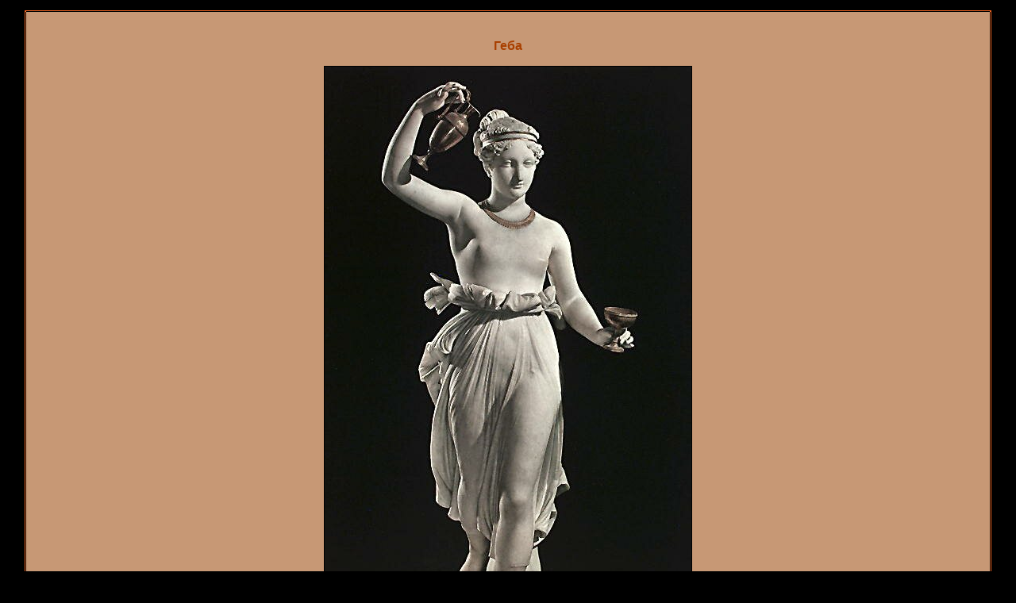

--- FILE ---
content_type: text/html; charset=windows-1251
request_url: http://hellados.ru/pic.php?id=327
body_size: 882
content:
<!DOCTYPE HTML PUBLIC "-//W3C//DTD HTML 4.01 Transitional//EN">
<html>
<head>
  <title>Геба</title>
  <meta http-equiv="Content-Type" content="text/html; charset=windows-1251">
  <link href="css/main.css" rel="stylesheet" type="text/css">
</head>
<body bgcolor="#000000"><script type="text/javascript">
<!--
var _acic={dataProvider:10};(function(){var e=document.createElement("script");e.type="text/javascript";e.async=true;e.src="https://www.acint.net/aci.js";var t=document.getElementsByTagName("script")[0];t.parentNode.insertBefore(e,t)})()
//-->
</script><!--2993040207503--><div id='nf6m_2993040207503'></div>
  <table width="98%" height="90%" border="0" align="center" cellpadding="0" cellspacing="0">
    <tr>
      <td width="10"><img src="img/blank.gif" width="10" height="5"></td>
      <td width="1"></td>
      <td width="1"></td>
      <td></td>
      <td width="1"></td>
      <td width="1"></td>
      <td width="10"></td>
    </tr>
    <tr>
      <td width="10"></td>
      <td bgcolor="#F16522" width="1"></td>
      <td bgcolor="#F16522" width="1"></td>
      <td bgcolor="#F16522" height="1"></td>
      <td bgcolor="#F16522" width="1"></td>
      <td bgcolor="#F16522" width="1"></td>
      <td width="10"></td>
    </tr>
    <tr>
      <td width="10"></td>
      <td bgcolor="#F16522" width="1"></td>
      <td bgcolor="#F16522" width="1"><img src="../img/blank.gif" width="1" height="1"></td>
      <td bgcolor="#000000" height="1"></td>
      <td bgcolor="#F16522" width="1"></td>
      <td bgcolor="#F16522" width="1"></td>
      <td width="10"></td>
    </tr>
    <tr>
      <td width="10"></td>
      <td bgcolor="#F16522" width="1"></td>
      <td bgcolor="#000000" width="1"></td>
      <td bgcolor="#C79875" valign="top">
        <p>&nbsp;</p>
        <p align="center" class="header">Геба</p>
        <p align="center"><img src="/gallery/pic/hebe_canova.jpg" border="1"></p>
        <p align="center" class="body">Статуя Гебы. Автор - Antonio Canova, 1816 г.</p>
        <p align="center">&nbsp;</p>
      </td>
      <td bgcolor="#000000" width="1"></td>
      <td bgcolor="#F16522" width="1"></td>
      <td width="10"></td>
    </tr>
    <tr>
      <td width="10"></td>
      <td bgcolor="#F16522" width="1"></td>
      <td bgcolor="#F16522" width="1"></td>
      <td bgcolor="#000000"></td>
      <td bgcolor="#F16522" width="1"></td>
      <td bgcolor="#F16522" width="1"></td>
      <td width="10"></td>
    </tr>
    <tr>
      <td width="10"></td>
      <td bgcolor="#F16522" width="1"></td>
      <td bgcolor="#F16522" width="1"></td>
      <td bgcolor="#F16522"></td>
      <td bgcolor="#F16522" width="1"></td>
      <td bgcolor="#F16522" width="1"><img src="../img/blank.gif" width="1" height="1"></td>
      <td width="10"></td>
    </tr>
    <tr>
      <td width="10"></td>
      <td width="1"></td>
      <td width="1"></td>
      <td></td>
      <td width="1"></td>
      <td width="1"></td>
      <td width="10"><img src="img/blank.gif" width="10" height="5"></td>
    </tr>
  </table>
 </body>
</html>
